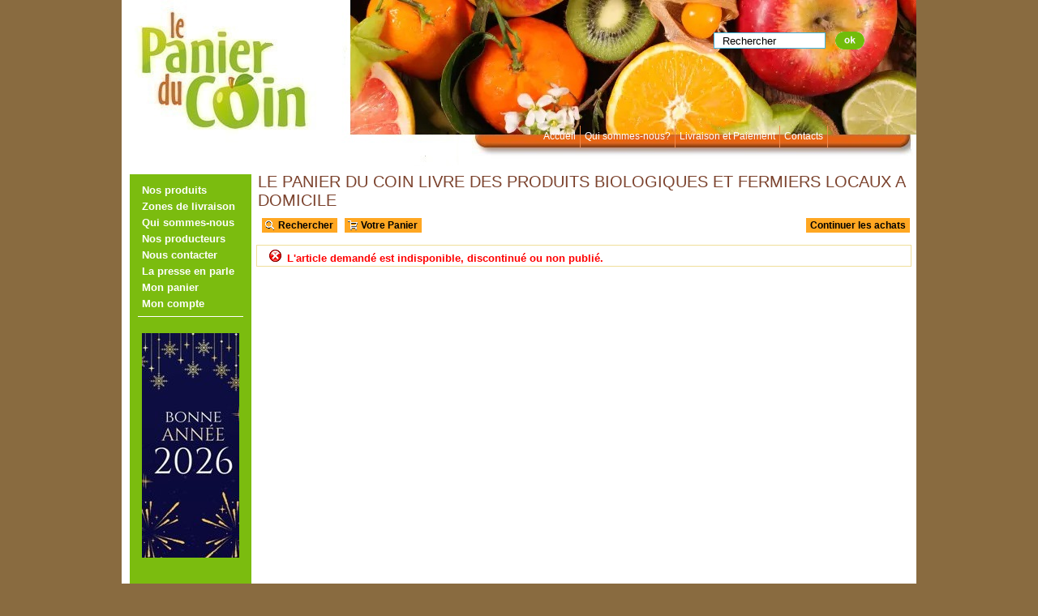

--- FILE ---
content_type: text/html
request_url: https://www.lepanierducoin.fr/PBSCProduct.asp?ProductName=YAOURT+A+LA+VANILLE%3CBR%3E+4++pots+de+125+g&PGFLngID=0&ItmID=38430711
body_size: 7443
content:
<!DOCTYPE HTML PUBLIC "-//W3C//DTD HTML 4.0 Transitional//EN">
<html>
<head>
<meta name="generator" content="Oxatis (www.oxatis.com)" />
<meta http-equiv="Content-Type" content="text/html; charset=ISO-8859-1" />
<meta http-equiv="Content-Language" content="fr" />
<title>LE PANIER DU COIN LIVRE DES PRODUITS BIOLOGIQUES ET FERMIERS LOCAUX A DOMICILE</title>
<meta name="description" content="Le panier du coin livre  &#224; domicile dans la r&#233;gion de Redon, Muzillac, Vannes, Saint-Nazaire des produits biologiques, fruits et l&#233;gumes, viandes, produits laitiers en direct du producteur." />
<meta name="keywords" content="Le panier du coin, livraison de produits biologiques sur la r&#233;gion de Redon, Muzillac, Saint-Nazaire et Vannes" />
<meta name="robots" content="index, follow, all" />
<meta http-equiv="Pragma" content="no-cache" />
<meta http-equiv="Expires" content="-1" />

<meta property="og:image" content="http://www.lepanierducoin.fr/Files/30234/" />
<script>
if ('serviceWorker' in navigator) {
navigator.serviceWorker
.register('/sw.js', {
scope: '/'
})
.then(function(reg) {
if (reg.installing) {
console.warn('[SW] installing');
} else if (reg.waiting) {
console. warn ('[SW] installed');
} else if (reg.active) {
console. warn ('[SW] active');
}
})
.catch(function(error) {
console.error('[SW] Registration failed', error);
});
}
</script>

<link rel="canonical" href="https://www.lepanierducoin.fr/PBSCProduct.asp?ItmID=0" /><link rel="StyleSheet" type="Text/css" href="Css/shared.css?v=51">
<link rel="StyleSheet" type="Text/css" href="DesignCss/bootstrap-grid.css?v=6.8">
<link id="-main-css-" rel="StyleSheet" type="Text/css" href="DesignCss/37000/935/style.css?v=2016.1.25-19.4.10">
<style type="text/css">IMG.BlackBox { border-color: #000000; }</style>
<script type="text/javascript" data-type="frontend-config">
window.oxInfos = {
	oxADContext : 0,
	oxCurrency : {mainFormat:"# EUR",decSep:",",thousandsSep:".",taxMode:0,code:978},
	oxLang : 0,
	oxUser : null,
	oxAccid: 30234,
	oxCart: {
		total: 0,
		qty: 0,
		subTotalNet: 0,
		shippingOffered: 1
	},
	oxPriceConf: {
		priceIdx: null,
		vatMode: null,
		ecopartMode: null,
		ecopartAmount: 0,
		taxEngine: 0
	},
	oxProps: {
		allowCreation: true,
		decimalQty: false,
		decimalPlaces: 5
	}
};
</script>
<script type="text/javascript" data-type="frontend-frontAPI">
window.oxInfos = window.oxInfos || {};
window.oxInfos.corePublicPath = '/frontend/frontAPI/';
</script>
<script type="text/javascript" src="/frontend/frontAPI/frontAPI-es6.js?hash=3ded44ea47e09e1d31d3"></script><meta name="google-site-verification" content="jCTerexRFv7YFEX3VmXhNbrHxvlgncGc1PSKwvdPOIA" />
<script type="text/javascript">
	window.oxInfos=window.oxInfos||{};
	window.oxInfos.serverDatetime = '1/10/2026 6:21:40 AM';
	window.oxInfos.domain = 'https://www.lepanierducoin.fr';
	window.oxInfos.oxProps=window.oxInfos.oxProps||{};
	window.oxInfos.oxProps.loginByCode=0;
	window.oxInfos.dynImages={
    "cdninfo": [
        "1"
    ],
    "cdn": 1,
    "cdntemplate": "https:\/\/cdn#ID#.oxatis.com",
    "placeholder": "\/Files\/0\/dyn-images\/Placeholder.png",
    "Size": {
        "shopcart": {
            "detail": [
                400,
                400
            ],
            "thumb": [
                300,
                300
            ],
            "zoom": [
                1200,
                1200
            ]
        },
        "productcategories": {
            "default": [
                175,
                175
            ]
        },
        "brands": {
            "default": [
                175,
                175
            ]
        },
        "blog": {
            "thumb": [
                175,
                175
            ],
            "detail": [
                400,
                400
            ]
        },
        "hotnews": {
            "thumb": [
                175,
                175
            ],
            "detail": [
                400,
                400
            ]
        },
        "events": {
            "thumb": [
                175,
                175
            ],
            "detail": [
                400,
                400
            ]
        },
        "hotlinks": {
            "thumb": [
                175,
                175
            ],
            "detail": [
                400,
                400
            ]
        },
        "partners": {
            "thumb": [
                175,
                175
            ],
            "detail": [
                400,
                400
            ]
        },
        "store": {
            "thumb": [
                175,
                175
            ],
            "detail": [
                400,
                400
            ]
        },
        "siteheader": {
            "default": [
                200,
                200
            ]
        },
        "photos": {
            "thumb": [
                175,
                175
            ],
            "detail": [
                400,
                400
            ]
        },
        "siteheaderlogo": {
            "default": [
                200,
                200
            ]
        },
        "products": {
            "listing": [
                175,
                175
            ]
        }
    },
    "renderer": {
        "products": {
            "listing": {
                "squaredColor": null
            }
        }
    },
    "root": "dyn-images"
};

window.oxInfos=window.oxInfos||{};
window.oxInfos.oxUserAgent={mac_os:"intel mac os x 10_15_7",macintosh:"intel mac os x 10_15_7",chrome:"131",ecmascript6:true};
window.oxInfos=window.oxInfos||{};window.oxInfos.oxEnv=window.oxInfos.oxEnv||{};
window.oxInfos.oxEnv.current={platform:'frontoffice'};
window.oxInfos.oxEnv.frontoffice='prod';
window.oxInfos.oxEnv.mobile='prod';
window.oxInfos.oxEnv.admin='prod';
window.oxInfos.oxEnv.apps='prod';
window.oxInfos.oxEnv.framework='prod';
window.oxInfos.oxEnv.dev='prod';
window.oxInfos.oxEnv.api='prod';
window.oxInfos.oxEnv.sw='prod';

document.cookie = "TestCookie=1" ;
if (document.cookie == "") window.location = "BrowserError.asp?ErrCode=1" ;
else document.cookie = 'TestCookie=; expires=Thu, 01 Jan 1970 00:00:00 GMT';
function PGFOnLoad() {
	if (typeof(OxPGFOnLoad) != "undefined") OxPGFOnLoad();
	if (typeof(OxBODYOnLoad) != "undefined") OxBODYOnLoad();
}
var OxLangID = 0 ;
</script>
<noscript><center><a href="BrowserError.asp?ErrCode=2&amp;LangID=0" rel="nofollow"><img src="Images/PGFJSErrL0.gif" border="0" alt="Err"></a><br/><br/></center></noscript>
<script>window.arrayGTM = window.arrayGTM || [];window.arrayGTM.push('GTM-TSKJ29T', 'GTM-M9CGH6P');</script>
<script src="/frontend/scripts/core/gtag.min.js" defer="true"></script>
</head>
<body onload="PGFOnLoad()" class="PB">
<script type="text/javascript" src="HLAPI.js"></script>
<script type="text/javascript">
function SubmitAction( nActionID, strFormAction, nValidate, nSkipSubmit, nSkipReturn ) {
	var bResult = true ;
	if (nActionID != null) document.MForm.ActionID.value = nActionID ;
	if ((strFormAction != null) && (strFormAction != "")) document.MForm.action= strFormAction ;
	if ( nValidate ) bResult = ValidateMForm();
	if ( nSkipSubmit == null ) nSkipSubmit = 0 ;
	if ( bResult && (nSkipSubmit == 0) ) document.MForm.submit();
	if ( nSkipReturn == 1 )
		return ;
	else
		return( bResult );
}
</script> 

<script language="javascript" src="WindowAPI.js"></script>
<form style="margin-bottom:0" name="PdtForm" method="GET" action="">
<input type="hidden" name="ItmID" value="0">
<input type="hidden" name="XMLOpt1" value="-1">
<input type="hidden" name="XMLOpt2" value="-1">
<input type="hidden" name="RelatedPdtIDs" value="">
<input type="hidden" name="PackagingID" value="">
</form>
<script language="javascript">
	function GetCtrlValue(objCtrl, varDefaultValue) {
		var nResult = varDefaultValue;
		switch (objCtrl.nodeName) {
			case 'SELECT':
				nResult = objCtrl.selectedIndex;
				break;
			case undefined:
				var nItemCount = objCtrl.length;
				if (nItemCount != null)
					for (var nIdx = 0; nIdx < nItemCount; nIdx++)
						if (objCtrl[nIdx].checked) {
							nResult = nIdx;
							break;
						}
				break;
		}
		return nResult;
	}

	function GetRelatedProducts() {
		var strResult = "", strSep = "";
		var objForm = document.MForm;
		for (var i = 0; i < objForm.elements.length; i++) {
			var e = objForm.elements[i];
			if (e.type == 'checkbox')
				if (e.checked)
					if (e.name == "OxRelatedPdt") {
						strResult = strResult + strSep + e.value;
						strSep = ","
					}
		}
		return strResult;
	}

	function PostFormData(bCustomHandlerOk, nProductID, strFormAction, strCanonicalUrl) {
		var bResult = false, objCtrl, nXMLOpt1 = -1, nXMLOpt2 = -1, strRelatedPdtIDs, strURLParams, nPackagingID;

		objCtrl = document.MForm["XMLOpt1"];
		if (objCtrl) nXMLOpt1 = GetCtrlValue(objCtrl, 0);
		objCtrl = document.MForm["XMLOpt2"];
		if (objCtrl) nXMLOpt2 = GetCtrlValue(objCtrl, 0);
		strRelatedPdtIDs = GetRelatedProducts();
		objCtrl = document.MForm["PackagingID"];
		if (objCtrl) nPackagingID = parseInt(objCtrl.value, 10);

		if (bCustomHandlerOk) {
			if (window.OxAddToCart) {
				strURLParams = "ItmID=" + nProductID + (nXMLOpt1 >= 0 ? "&XMLOpt1=" + nXMLOpt1 : "") + (nXMLOpt2 >= 0 ? "&XMLOpt2=" + nXMLOpt2 : "");
				strURLParams += (strRelatedPdtIDs.length > 0 ? "&RelatedPdtIDs=" + strRelatedPdtIDs : "");
				strURLParams += (nPackagingID != undefined ? "&PackagingID=" + nPackagingID : "");
				bResult = OxAddToCart(nProductID, strURLParams);
			}
		}
		if (!bResult) {
			//alert( nXMLOpt1 + ' ' + nXMLOpt2 );
			if (strCanonicalUrl) {
				document.PdtForm.action = strCanonicalUrl;
				document.PdtForm.removeChild(document.PdtForm["ItmID"]);
			} else {
				document.PdtForm.action = strFormAction;
				document.PdtForm["ItmID"].value = nProductID;
			}
			document.PdtForm["XMLOpt1"].value = nXMLOpt1;
			document.PdtForm["XMLOpt2"].value = nXMLOpt2;
			document.PdtForm["RelatedPdtIDs"].value = strRelatedPdtIDs;
			if (nPackagingID != undefined) document.PdtForm["PackagingID"].value = nPackagingID;
			document.PdtForm.submit();
		}
	}
	function ViewOption(nPdtOptID, url) {
		PostFormData(false, nPdtOptID, "PBSCProduct.asp", url);
	}
	function AddToCart(nPdtOptID) {
		PostFormData(true, nPdtOptID, "PBShoppingCart.asp");
	}
	function OnChooseOption(url, idx, optionValueID, name) {
		document.MForm["PDTOPTVALUEID" + idx].value = optionValueID;
		document.MForm["PDTOPTVALUENAME" + idx].value = name;
		OnChangeOption(url);
	}
	function OnChangeOption(url, cbIdx) {
		var nOptIdx, objSelect, strValues = "", strSep = "", nCurIdx;
		for (nOptIdx = 0; nOptIdx < 3; nOptIdx++) {
			objSelect = document.MForm["PDTOPTVALUEID" + nOptIdx];
			if (objSelect && objSelect.type == 'hidden') {
				strValues = strValues + strSep + document.MForm["PDTOPTVALUENAME" + nOptIdx].value;
				strSep = "]|["
			}
			else if (objSelect) {
				nCurIdx = objSelect.selectedIndex;
				if (nCurIdx >= 0) {
					strValue = objSelect.options[nCurIdx].text;
					if (cbIdx == nOptIdx) {
						var optionUrl = objSelect.options[nCurIdx].getAttribute('url');
						if (optionUrl && optionUrl.length > 0) url = optionUrl;
					}
					strValues = strValues + strSep + strValue;
					strSep = "]|["
				}
			}
		}
		document.MForm["HVOptSelected"].value = strValues;
		if (url)
			document.MForm.action = url;
		SubmitAction( 1);
	}
</script>

<div id="maincontainer" class="sccatalog itemdetail">

	<div id="headercontainer">
		<div id="headerarea">
<div id="menusearch1"> <form style="margin-bottom: 0pt;" action="PBSearch.asp" method="post"><input name="ActionID" value="1" type="hidden"><input name="CCode" value="2" type="hidden"><input name="ShowSMImg" value="1" type="hidden"><input class="searchcase" name="SearchText"   value="Rechercher" onclick="this.value='';" onfocus="javascript:if (this.value=='Rechercherthis.value=''}" onblur="if(this.value=='') this.value='Rechercher';" size="10" type="text"><input class="boutonsearch" name="SearchBtn" title="rechercher" value="&nbsp;&nbsp;" type="submit"> </form>
<div id="headermenu"><ul id="hmenu"><li class="begin">&nbsp;</li><li class="mitext"><a class="menu" href="PBSCCatalog.asp?CatID=1099928">Accueil</a></li><li class="mitext menusep"><a class="menu" href="PBCPPlayer.asp?ID=450798">Qui sommes-nous?</a></li><li class="mitext menusep"><a class="menu" href="PBCPPlayer.asp?ID=1159756">Livraison et Paiement</a></li><li class="mitext menusep" id="pmenu612241" onmouseover="OxMenu('menu612241',true)" onmouseout="OxMenu('menu612241',false)"><a class="menu" id="amenu612241" href="PBCPPlayer.asp?ID=541348">Contacts</a><div><ul class="submenu" id="menu612241" onmouseover="OxSubMenu(this,true)" onmouseout="OxSubMenu(this,false)"><li class="begin">&nbsp;</li><li class="mitext"><span>- par téléphone au 06 15 27 09 28</span></li><li class="mitext menusep"><a class="menu" href="javascript:HLExecute('accid[=]30234[&]hlid[=]8[&]emto[=]lepanierducoin@gmail.com')">- nous envoyer un mail</a></li><li class="end">&nbsp;</li></ul></div></li><li class="end">&nbsp;</li></ul></div>
<script type="text/javascript">
function OxMenu(menu,display){
	var objElem=(document.getElementById)?document.getElementById(menu):document[menu];
	objElem.style.visibility=display?'visible':'hidden';
}
function OxHandleSubMenu(id,over){
	var newClass='subactive', objElem=(document.getElementById)?document.getElementById(id):document[id];
	if (!objElem) return;
	var cls = objElem.className, idx = (' '+cls+' ').indexOf(' ' + newClass + ' ');
	if (over){ if(idx<0) objElem.className=cls+(cls?' ':'')+newClass;
	}else if(idx>=0) objElem.className=objElem.className.replace(new RegExp('(\\s|^)'+newClass+'(\\s|$)'),' ');
}
function OxSubMenu(elem,over){
	OxHandleSubMenu('a'+elem.id,over);
}
</script>

		</div>
	</div>
	<div id="bodycontainer">
		<div id="bodyarea">
		<div id="bodycolumn1"><div id="verticalmenu"><ul id="vmenu"><li class="begin">&nbsp;</li><li class="mitext" id="pmenu2267116" onmouseover="OxMenu('menu2267116',true)" onmouseout="OxMenu('menu2267116',false)"><a class="menu" id="amenu2267116" href="javascript:;">Nos produits</a><div><ul class="submenu" id="menu2267116" onmouseover="OxSubMenu(this,true)" onmouseout="OxSubMenu(this,false)"><li class="begin">&nbsp;</li><li class="mitext"><a class="menu" href="/fruits_et_legumes_pays_redon.htm">Fruits et légumes</a></li><li class="mitext menusep"><a class="menu" href="/livraison_viande_pays_redon.htm">Viandes</a></li><li class="mitext menusep"><a class="menu" href="/livraison_produits_laitiers_pays_redon.htm">Produits laitiers</a></li><li class="mitext menusep"><a class="menu" href="PBSCCatalog.asp?CatID=744297">Paniers de fruits au bureau</a></li><li class="mitext menusep"><a class="menu" href="/livraison_epicerie_pays_redon.htm">Épicerie </a></li><li class="mitext menusep"><a class="menu" href="/livraison_boissons_pays_redon.htm">Boissons</a></li><li class="mitext menusep"><a class="menu" href="PBSCCatalog.asp?CatID=3107885">Nos nouveautés</a></li><li class="mitext menusep"><a class="menu" href="PBSCCatalog.asp?CatID=1526890">Nos paniers</a></li><li class="end">&nbsp;</li></ul></div></li><li class="mitext menusep"><a class="menu" href="PBCPPlayer.asp?ID=1159756">Zones de livraison</a></li><li class="mitext menusep"><a class="menu" href="PBCPPlayer.asp?ID=450798">Qui sommes-nous</a></li><li class="mitext menusep"><a class="menu" href="PBPartners.asp?PBMInit=1">Nos producteurs</a></li><li class="mitext menusep"><a class="menu" href="PBCPPlayer.asp?ID=541348">Nous contacter</a></li><li class="mitext menusep"><a class="menu" href="PBCPPlayer.asp?ID=513507">La presse en parle</a></li><li class="mitext menusep"><a class="menu" href="PBShoppingCart.asp?PBMInit=1">Mon panier</a></li><li class="mitext menusep"><a class="menu" href="PBUserAccount.asp?PBMInit=1">Mon compte</a></li><li class="misep"></li><li class="mispacer"></li><li class="miimg"><img src="Files/30234/Img/23/image-bonne-annee-2026.jpg"/></li><li class="mispacer"></li><li class="mispacer"></li><li class="mispacer"></li><li class="mispacer"></li><li class="end">&nbsp;</li></ul></div></div>
		<div id="bodycolumn3"></div><!-- bodycolumn3 -->
		<div id="bodycolumn2">
			<div id="bodydata"><!--DATA-->

<form name="MForm" method="POST" action="PBSCProduct.asp">
<input type="hidden" name="ActionID" value="0">
<input type="hidden" name="HVProductID" value="38430711">
<input type="hidden" name="HVParentID" value="0">
<input type="hidden" name="HVOptSelected" value="">
<div class="view"><table class="viewtbl"><tbody class="viewtbl__inner"><tr class="viewTitle"><td colspan="1">
<div class="sectiontb">
<div class="sectiontbarea">

<table border="0" width="100%" cellspacing="0" cellpadding="2">
<tr><td colspan="2"><div class="PBCompTitle"><span class="PBPTitle">LE PANIER DU COIN LIVRE DES PRODUITS BIOLOGIQUES ET FERMIERS LOCAUX A DOMICILE</span></div></td></tr>
<tr><td align="left">
<a class="btnmain" id="btnsearch" href="PBSearch.asp?CCode=2" rel="nofollow"><span>Rechercher</span></a>&nbsp;<a class="btnmain" id="btnviewcart" href="PBShoppingCart.asp"><span>Votre Panier</span></a>
	&nbsp;</td>
	<td align="right" valign="top"><a class="btnmain" id="btnretitems" href=""><span>Continuer les achats</span></a></td>
</tr></table>

</div></div>
</td></tr><tr class="viewDetail" data-pdt-parent-id="" data-pdt-id="0" data-pdt-type="" data-pdt-sku=""><td><div class="sectiondata"><div class="sectiondataarea">
<TABLE border="0" width="100%" cellspacing="0" Cellpadding="2">
<TR><TD align="left" valign="top"><img id="iconerror" src="T.gif"><FONT class="PBErrMsg">&nbsp;L'article demandé est indisponible, discontinué ou non publié.</FONT></TD></TR>
</TABLE>
</div></div></td></tr></tbody></table></div>
</form>

<script type="application/ld+json" id="productData">{"@context":"http:\/\/schema.org\/","@type":"Product","name":null,"sku":null,"url":"https:\/\/www.lepanierducoin.fr\/PBSCProduct.asp?ItmID=0","description":null,"offers":{"@type":"Offer","priceCurrency":"EUR","price":"","availability":"http:\/\/schema.org\/OutOfStock","seller":{"@type":"Thing","name":"https:\/\/www.lepanierducoin.fr"}}}</script>


			</div> <!--bodydata -->
		</div><!-- bodycolumn2 -->
		<div class="clearbodycontainer">&nbsp;</div>
	</div><!-- bodyarea -->
	</div><!-- bodycontainer -->
	<div id="footercontainer">
		<div id="footerarea"><div id="footermenu"><ul id="fmenu"><li class="begin">&nbsp;</li><li class="mitext"><a class="menu" href="javascript:HLExecute('accid[=]30234[&]hlid[=]512')">Qui sommes nous ?</a></li><li class="mitext menusep"><a class="menu" href="javascript:HLExecute('accid[=]30234[&]hlid[=]8[&]emto[=]lepanierducoin@gmail.com')">Contacts</a></li><li class="mitext menusep"><a class="menu" href="PBCPPlayer.asp?ID=450799">Conditions Générales de Vente</a></li><li class="mitext menusep"><a class="menu" href="PBCPPlayer.asp?ID=1353709">Mentions légales</a></li><li class="end">&nbsp;</li></ul></div><div id="copyright"><span>&copy 2010 - Lepanierducoin.fr - Création E-maglobe 35600 Redon</span></div><div id="poweredby"><a href="https://www.oxatis.com/?utm_source=reputation&utm_medium=bottom-link&utm_campaign=www.lepanierducoin.fr" rel="nofollow" target="_blank"><span>Oxatis - création sites E-Commerce</span></a></div></div>
	</div>
</div><!-- maincontainer -->

<script type="text/javascript" id="oxStatRecorder" defer>
(function () {
	var oxStatRecorder = document.getElementById('oxStatRecorder');
	if (oxStatRecorder) {
		var img = document.createElement('img');
		img.border = 0;
		img.width = 1;
		img.height = 1;
		img.src = 'StatRecorder.asp?AccountID=30234&ADMode=&SessionID=229010035&CCode=2&ViewCode=&WPID=0&CatID=0&ItemID=38430711&PBLangID=0&StatVal1=22900&StatVal2=1';
		oxStatRecorder.parentNode.insertBefore(img, oxStatRecorder.nextSibling);
	}
})()
</script>
<noscript><img src="StatRecorder.asp?AccountID=30234&amp;ADMode=&amp;SessionID=229010035&amp;CCode=2&amp;ViewCode=&amp;WPID=0&amp;CatID=0&amp;ItemID=38430711&amp;PBLangID=0&amp;StatVal1=22900&amp;StatVal2=2" border="0" width="1" height="1" /></noscript>

<script type="text/javascript">
var OxCompName = "SCCatalog" ; 
var OxPageName = "LE PANIER DU COIN LIVRE DES PRODUITS BIOLOGIQUES ET FERMIERS LOCAUX A DOMICILE" ;
var OxCatName = ""; 
var OxCatID1 = null;
var OxCatID2 = null;
var OxCatID3 = null;
var OxCategories = [];
</script>
<script type="text/javascript" src="Javascript/OxRealTimeSearch.js?_v=1.3"></script></body></html>

--- FILE ---
content_type: text/css
request_url: https://www.lepanierducoin.fr/DesignCss/37000/935/style.css?v=2016.1.25-19.4.10
body_size: 6387
content:
body.PB {
text-align:center;
font-family:Arial,Geneva,sans-serif;
background-color:#896B40;
margin:0 0 0 0;
background-image:url();
background-position:50% top;
background-repeat:repeat;
background-attachment:scroll;
}

/*Liens*/

a:link {
color:#0061FF;
}

a:hover {
color:#004ECC;

}

#menusearch1 {

top:0px;
left:0px;
height:20px;
z-index:100px;
margin:0px;
padding:0px;
 
}
.searchcase {
position:absolute;
width:138px;
margin:40px 0 0 730px;
padding:0 0 0 10px;
height:20px;
background:#FFFFFF;
border:1px solid #3EB9E1;
font-family:Arial, Verdana, Helvetica, sans-serif;
font-size:10pt;
font-weight:0;
color:#000;
z-index:100px;
}
 
.boutonsearch {
	position:absolute;
background:url(/Files/30234/Img/18/btn-ok.gif) no-repeat;
top:-3px;
	border:0;
	margin:42 0 0 880;
	padding:0;
	width:36px;
	height:26px;
	cursor:pointer;

}

#menuhaut1 {
	position:relative;
	margin:0;
	padding:0;
left:860px;
top:18px;
width: 100px;
z-index100;

}

#menuhaut2 {
	position:relative;
	margin:0;
	padding:0;
left:860px;
top:27px;
width: 100px;
z-index100;

}

#menuhaut3 {
	position:relative;
	margin:0;
	padding:0;
left:860px;
top:36px;
width: 100px;
z-index100;

}

/***************************************/

/*Main*/	

#maincontainer {
	text-align:left;
	margin-top:0;
	margin-bottom:0;
	margin-left:auto;
	margin-right:auto;
	width:980px;
	height: auto;
	background-color: #FFF;
}

#topbanner {
	display:block;
	width:100%;
	text-align:center;
}


/***************************************/

/* HEADER */

#headercontainer {
background-color:#FFFFFF;
background-image:url("/Files/30234/Img/08/tetiere_r1_c1.jpg");
background-repeat: no-repeat;
height:210px;
position:relative;
z-index:100;
}

#headerarea {
	position:relative;
}


#headerlogo {
	position:absolute;
	top:10px;
	left:10px;
}

#headercolumn1 {
height:160px;
width:200px;
position:absolute;
top:10px;
left:10px;
text-align:center;
z-index:15;
}

#headercolumn2 {
height:160px;
position:absolute;
left:0px;
top:0px;
text-align:center;
width:980px;
;
}

#headerlogo img {
	border: none;
}

#headerbanner {
	display:block;
	width:100%;
	text-align:center;
}

#headerdata {
height:220px;
width:980px;
position:absolute;
left:0px;
top:0px;

}

#headerdata img {
	border: none;
	position:absolute;
	top:30px;
	left:200px;
}

#headertext {
	color: #000;
	font-size: 14pt;
	display: block;
	position:absolute;
	top:180px;
	left:0px;
	width:400px;
	text-align:left;
	font-weight:normal;
	font-family:inherit;
}

/***************************************/

/* HORIZONTAL MENU */

#headermenu {
display:block;
background-color:#;
height:27px;
margin-left:140px;
overflow:visible;
position:absolute;
top:155px;
width:810px;
z-index:20;
}

ul#hmenu {
float:left;
list-style-position:outside;
list-style-type:none;
margin:0 0 0 375px;
padding:0px;
}

#hmenu li.menusep {
height:auto;
width:auto;
}

#hmenu li {
position:relative;
float:left;
border-left-width:0px;
border-left-color:#F08B4D;
border-left-style:solid;
border-right-width:1px;
border-right-color:#F08B4D;
border-right-style:solid;
line-height:27px;
}


#hmenu a.menu, #hmenu span {
	white-space: nowrap;
	display: block;
	text-decoration:none;
	padding-left: 5px;
	padding-right: 5px;
}


#hmenu li.begin {
border:medium none;
display:block;
width:0px;
}

#hmenu li.end {
	display: none;
}

#hmenu li.mitext a.menu, #hmenu li.mitext span {
font-size:9pt;
color:#FFFFFF;
}
#hmenu li.mititle a.menu, #hmenu li.mititle span  {
font-size:9pt;
font-weight:bold;
color:#000000;
text-transform:none;
background-color:#F8FAF5;
}

#hmenu li.miimg {
	border:none;
}

#hmenu li.miimg img {
	border:none;
}

#hmenu li.miimg img a{
	border:none;
}

#hmenu li a:hover{
	background-color:#598a0b;
	color:#FFF;
}
#hmenu a.menu:hover, #hmenu a.subactive{
background-color:#C7C7C7;
color:#000000;
}

ul#hmenu li.menuright ul.submenu{
	left:auto;
	right:0px;
	*right:-5px; 
}

ul#hmenu li ul.submenu{
list-style-position:outside;
list-style-type:none;
border-color:#;
border-style:solid;
border-width:0px;
background-color:#7B422D;
position:absolute;
visibility:hidden;
width:200px;
top:27px;
margin:0;
padding:0;
left:-1px;
color:#FFFFFF;
}

#hmenu li.mispacer {
	width:20px;
}

ul#hmenu li ul.submenu li {
border: none;
clear:right;
float:none;
text-align:left;
*line-height:20px;
}

ul#hmenu li ul.submenu a, ul#hmenu li ul.submenu span,ul#hmenu li ul.submenu li.mispacer, ul#hmenu li ul.submenu li.misep {
	border:none;
}

ul#hmenu li ul.submenu li.begin{
	display:none;
}

ul#hmenu li ul.submenu li.end{
	display:none;
}

ul#hmenu li ul.submenu li.mispacer{
	height:20px;
}
ul#hmenu li ul.submenu li.misep{
	height:5px;
	width: auto;
	border-bottom: 1px solid #fff;
	font-size:0px;
	*line-height:100%;
}

#hmenu li ul.submenu li.miimg img{
	border:none;
}
	
#hmenu .submenu li.mititle span, #hmenu .submenu li.mititle a {
color:#000000;
font-size:8pt;
font-weight:bold;
text-align:left;
background-color:#C7C7C7;
}

#hmenu li ul.submenu li.mitext span, #hmenu li ul.submenu li.mitext a {
color:#FFFFFF;
font-size:8pt;
font-weight:normal;
text-align:left;
}

ul#hmenu li ul.submenu li a, ul#hmenu li ul.submenu li span{
	height:auto;
	line-height:20px;

	white-space:normal;
	display:block;
	color: #FFF;
}

ul#hmenu li ul.submenu li a:hover {
background-color:#CCCCCC;
color:#000000;
}


/**********************************************/

/* CONTENT STYLES */

#bodycontainer {
	position:relative;
	z-index:10;
}

#bodyarea {
background-color: #FFFFFF;
margin-top: 185px;
_margin-top: 124px;
	position:relative;
	min-height:450px;
}

#bodycolumn1 {
float:left;
position:relative;
width:150px;
height: 1092px;
background-color:#7BBC0F;
margin-top:10px;
margin-left:10px;
margin-bottom:10px;
}

#bodycolumn2 {
	margin:0;
	margin-left:160px;
}

#bodycolumn3 {
	position:absolute;
	top:0px;
	right:-20px;
	background-color:silver;
}

#verticalbanner {
	position:absolute;
	left:0;
	top:0;
}

#bodytopbanner {
	display:block;
	width:100%;
	text-align:center;
}

#bodydata {
}

*html #bodyarea {
	height:450px;
}

#bodydata form {
	text-align: left;
	_margin-left: 5px;
}

.clearbodycontainer {
	clear:both;
	font-size:1px;
	line-height:0px;
}

/***************************************/

/* VERTICAL MENU */

#verticalmenu {
	display:block;
	overflow:visible;
}

ul#vmenu {
	list-style-position: outside;
	list-style-type: none;
	margin:10px;
	padding:0px;
}

#vmenu li {
	position:relative;
	zoom:1;
}

#vmenu li a, #vmenu li span{
	line-height:20px;
	padding-left: 5px;
	padding-right: 5px;
}

#vmenu li.begin {
	display:none;
}

#vmenu li.end {
	display:none;
}

#vmenu li.misep {
	height:5px;
	width: auto;
	border-bottom-width:1px;
	border-bottom-style:solid;
	border-bottom-color:#fff;
	font-size:0px;

	*line-height:100%;
	margin-bottom: 0px;
}

#vmenu li.mititle span, #vmenu li.mititle a.menu {
font-size:9pt;
font-weight:bold;
display:block;
color:#000000;
text-decoration:none;
background-color:#7BBC0F;
line-height:20px;
text-transform:none;
text-align:left;
}

#vmenu li.mititle a.menu:hover, #vmenu li.mititle a.subactive {
background-color:#7BBC0F;
color:#FFFFFF;
}


#vmenu li.mitext {
	font-size:10pt;
	font-weight:bold;
}

#vmenu li.menusep {
border:none;
width:auto;
background-color:#7BBC0F;
}

#vmenu li.mispacer {
	height:20px;
}

#vmenu li.mitext a.menu, #vmenu li.mitext span {
text-decoration:none;
display:block;
color:#FFFFFF;
}

#vmenu li.miimg {
	border:none;
	text-align:center;
}

#vmenu li.miimg img {
	text-align: center;
	border:none;
	width:auto;
}

#vmenu li.miimg a.menu {
	display:block;
	text-indent:0;
	width:auto;
	padding:0;
}

#vmenu li.mitext a.menu:hover, #vmenu li.mitext a.subactive {
background-color:#598A0B;
color:#FFFFFF;
}

#vmenu a.menu, #vmenu span {
	display:block;
}

#vmenu li.miimg a.menu img {
	border: none;
}

#vmenu li.miimg a.menu:hover img {
	border:none;
}

ul#vmenu li div{
	padding:0px;
	margin:0px;
	border: none;
}

ul#vmenu li ul.submenu{
list-style-position:outside;
list-style-type:none;
padding: 0;
margin:0;
background-color:#598A0B;
position:absolute;
top:0px;
visibility:hidden;
left:130px;
border:1px solid #598A0B;
width:150px;
text-align:left;
}


ul#vmenu li.menuup ul.submenu{
	bottom:-1px;
	top:auto;
}

ul#vmenu li ul.submenu li {
}

#vmenu li ul.submenu li.miimg {
	text-align: center;
	border:none;
	width:auto;
}

ul#vmenu li ul.submenu li a.menu, ul#vmenu li ul.submenu li span, ul#vmenu li ul.submenu li.misep {
	width:auto;
	background-color:transparent;
}

ul#vmenu li ul.submenu li a.menu:hover {
	background-color: #FFF;
	color: #598a0b;
}
ul#vmenu li ul.submenu li.misep {
	border-bottom: 1px solid #fff;
	width: auto;
	margin-bottom: 5px;
}

#vmenu li ul.submenu li.mititle span, #vmenu li ul.submenu li.mititle a.menu {
font-size:8pt;
color:#FFFFFF;
font-weight:bold;
text-decoration:none;
background-color:none;
}

#vmenu li ul.submenu li.mititle a.menu:hover {
background-color:#7BBC0F;
color:#FFFFFF;
}

ul#vmenu li ul.submenu li.mitext a.menu, ul#vmenu li ul.submenu li.mitext span {
color:#FFFFFF;
font-size:8pt;
font-weight:normal;
text-decoration:none;
}

ul#vmenu li ul.submenu li.mitext a.menu:hover {
background-color:#7BBC0F;
color:#FFFFFF;
}

ul#vmenu li ul.submenu li.menusep {
border:none;
background-color:#7BBC0F;
}

/***************************************/

/* FOOTER STYLE */

#footercontainer {
clear:both;
border:none;
width:980px;
height:auto;
font-size:8pt;
text-align:center;
background-color:#FAFCFF;
color:#000000;
}
	
#footerarea {
	margin-top: 0px;
	margin-right: auto;
	margin-bottom: 20px;
	margin-left: auto;
	padding-top: 10px;
	padding-right: 0px;
	padding-bottom: 0px;
	padding-left: 0px;
}
	
#footermenu {
overflow:visible;
border-bottom-color:#000000;
}

ul#fmenu {
	list-style-type:none;
	padding:0;
	text-align:center;
}
	
#fmenu li {
display:inline-block;
line-height:20px;
margin-right:5px;
margin-left:5px;
border-left-color:#000000;
border-left-style:solid;
border-left-width:0px;
_display:inline;
padding-left:5px;
padding-right:5px;
text-align:left;
width:auto;
_margin-left:5px;
}

#fmenu li.mititle {
	font-weight: bold;
}

#fmenu li.text {
	font-weight: normal;
}

#fmenu a.menu {
text-decoration:none;
font-size:8pt;
color:#000000;
}

#fmenu a.menu img {
	border:none;
}

#fmenu a.menu:hover {
	text-decoration:underline;
}

#fmenu li.begin {
	display: none;
}

#fmenu li.end {
	display: none;
}

#fmenu li.sep {
	background-color:#fff;
}

#fmenu li.misep {
	display:block;
	height:0px;
	width:0px;
	margin:0;
	font-size:0px;
	line-height:0px;
	}
	

#copyright {
background-color:#7BBC0F;
padding:5px 0;
font-size:8pt;
}

#poweredby {
background-color:#7BBC0F;
padding:5px 0;
font-size:8pt;
}

#copyright span {
color:#000000;
}

#poweredby a, #poweredby a:link, #poweredby a:visited {
color:#000000;
text-decoration:none;
}

#poweredby a:hover {
	text-decoration:underline;
}
	
	
/***************************************/

/*LANGUAGE ICONS */

#langflags {
	text-align:center;
	background-image: url(none);
	margin-top: 10px;
	height: 30px;
	background-position: left top;
	background-repeat: repeat-x;
}


#langflags ul, #langflags li, #langflags a, #langflags span {
	margin: 0;
	padding: 0;
}

#langflags ul {
	list-style-type:none;
	list-style-position:outside;
	text-align:center;
	padding-top: 5px;
}

#langflags ul li {
	display: inline;
	text-align: center;
}

#langflags ul li a span {
	background-repeat:no-repeat;
	display: inline;
	white-space: nowrap;
	text-align: center;
	cursor:pointer;
	margin-top: 0px;
	margin-right: 3px;
	margin-bottom: 0px;
	margin-left: 3px;
	padding-top: 0px;
	padding-right: 10px;
	padding-bottom: 0px;
	padding-left: 10px;
	font-size: 12px;
	background-position: center center;
	height: 15px;
	width: 22px;
	line-height: 1.2em;
}

#langflags span {
	border:1px solid #ccc;
}

#langflags a:hover span {
	border:1px solid #fff;
}

#flag0 {
	background: url(/DesignCss/SharedImages/FlagL0.gif) no-repeat;
}

#flag1 {
	background: url(/DesignCss/SharedImages/FlagL1.gif) no-repeat;
}

#flag2 {
	background: url(/DesignCss/SharedImages/FlagL2.gif) no-repeat;
}

#flag3 {
	background: url(/DesignCss/SharedImages/FlagL3.gif) no-repeat;
}

#flag4 {
	background: url(/DesignCss/SharedImages/FlagL4.gif) no-repeat;
}

#flag5 {
	background: url(/DesignCss/SharedImages/FlagL5.gif) no-repeat;
}


/***************************************/

#bannervertical {
	position:absolute;
	left:0;
	top:0;
	width:0px;
	margin-left:20px;
}

/***************************************/

.navbar {
	margin-top:10px;
}

.navbar span, .navbar select {
font-size:9pt;
font-style:normal;
font-weight:bold;
padding:0px;
}

.navbar ul {
	list-style-position: outside;
	list-style-type: none;
	margin: 0px;
	padding: 0px;
}

.navbar li {
	padding:0;
	margin: 0;
	border:0;
	display: inline;
	line-height: normal;
}

.navbar a, .navbar a:visited, .navbar .off {
color:#0061FF;
text-decoration:none;
}

.navbar a:hover {
color:#004ECC;
font-weight:bolder;
text-decoration:underline;
}

.navbar span {
	white-space:nowrap;
	margin-top: 0px;
	margin-right: 1px;
	margin-bottom: 0px;
	margin-left: 1px;
}

.navbar select {
background-color:#FFFFFF;
color:#0061FF;
}

a span.navfirst, a span.navprev, a span.navnext, a span.navlast {
	margin: 0 5;
}

/***************************************/

.view {
	width:100%;
	margin: 0px;
	padding: 0px;
}

.viewtbl {
	padding:0;
	margin:0;
	width:100%;
	border-collapse: separate;
	border-spacing: 5px;
}

.sectiontb {
	padding:0;
}

.sectiontbarea {
	margin: 0px;
	padding: 0px;
	_width: 100%; /* Fixes a bug in IE (related to the site's structure) */
}

.sectiondata {
	height : 100%;
	margin:0px;
}

.sectiondataarea {
_width:100%;
padding:0 10;
margin: 0px;
background-color:#FFF;
border-width:1px;
border-style:solid;
border-color:#EFDE9A;
height:100%;
}

.imgbordernone, .imgthumbnail, .imgmain, .imgcat {
	border:none;
}


/***************************************/

/*Boutons */

a.btnmain {
line-height:30px;
white-space:nowrap;
margin:2px 0 2 5;
color:#000000;
font-size:9pt;
font-weight:bold;
text-decoration:none;
padding:2px 5px 2px 5px;
background-color:#FFA722;
}

a.btnmain:hover{
text-decoration:none;
background-color:#FF9900;
color:#000000;
}
a#btnsearch, a#btnviewcart {
padding-left:20px;
background-color:#FFA722;
background-repeat:no-repeat;
background-position:4px center;
}
a#btnsearch:hover, a#btnviewcart:hover {
background-color:#FF9900;
}
a#btnsearch {
	background-image: url(/DesignCss/SharedImages/white/Search.gif);
}
a#btnviewcart {
	background-image: url(/DesignCss/SharedImages/white/ShopBag.gif);
}
/* Secondary buttons */
a.btnsub {
font-size:8pt;
font-weight:bold;
color:#0061FF;
text-decoration:none;
padding:4px 0px 4px 23px;
margin:10px 0px;
background-image:url(/DesignCss/27000/780/Puce.gif);
background-repeat:no-repeat;
background-position:left center;
line-height:2.2em;
}
a.btnsub:hover {
	text-decoration:underline;
}
a#btnemailfriend {
	background: url(/DesignCss/SharedImages/EMail-w.gif) no-repeat 0px 2px;
}
a#btnaddtofav {
	background: url(/DesignCss/SharedImages/Favorite-w.gif) no-repeat 0px 2px;
}
a#btnattachment {
	background: url(/DesignCss/SharedImages/Attachment-w.gif) no-repeat 0px 3px;
}

/* icons */
#icontrash, #iconerror, #iconwarning, #iconsalespolicy, #iconattachment, #iconemail, #iconweb, #iconmap {
	width:19px;
	height:19px;
	border:0px;
	vertical-align: text-bottom;
	margin:1px;
}
#icontrash {
	background: url(/DesignCss/SharedImages/TrashCan-w.gif) no-repeat;
}
#iconerror {
	background: url(/DesignCss/SharedImages/Error-w.gif) no-repeat;
}
#iconwarning {
	background: url(/DesignCss/SharedImages/Warning-w.gif) no-repeat;
}
#iconsalespolicy {
	background: url(/DesignCss/SharedImages/SalesPolicy-w.gif) no-repeat;
}
#iconattachment { /* Mail */
	background: url(/DesignCss/SharedImages/Attachment-w.gif) no-repeat;
}
#iconemail {
	background: url(/DesignCss/SharedImages/EMail-w.gif) no-repeat;
}
#iconweb {
	background: url(/DesignCss/SharedImages/Web-w.gif) no-repeat;
}
#iconmap {
	background: url(/DesignCss/SharedImages/Map-w.gif) no-repeat;
}
/*** END BUTTONS & ICONS ***/

.blockshortcut {
display:block;
margin:0;
margin-bottom:10px;
color:#FFFFFF;
border-width:1px;
border-style:solid;
border-color:#598A0B;
background-color:#7BBC0F;
}
.blockcontainer {
	margin: 0px;
	padding: 0px;
	width: 150px;
	_margin: 7px 7px 0px 7px;
}
.blockarea {
margin:5px;}


.blockshortcut, .blockshortcut input {
	font-size:8pt;
	text-align: left;
}
.blockshortcut form,  .blockshortcut p, .blockshortcut span, .blockshortcut input, .blockshortcut select, .blockshortcut textarea, .blockshortcut a {
	margin:0;
	padding:0;
}
.blockshortcut a, .blockshortcut a:link, .blockshortcut a:visited {
color:#FFFFFF;
text-decoration:none;
}
.blockshortcut a:hover {
	text-decoration:underline;
	border:none;
}
.blockshortcut input {
}
#blockuserlogin .LoginTagLine {
	
}
#blockuserlogin .email, #blockuserlogin input.password, #blocksearch .searchtext, #blocknewsletter .email, #blockcoupon input.coupon {
	margin: 2 5 2 0;
	
}
#blockuserlogin .email, #blockuserlogin input.password {
	width: 100px;
	margin-right: 5px;
}
.blockshortcut input.blockbtn {
	margin-top: 5;
	margin-right: 5;
	margin-bottom: 2px;
	margin-left: 0;
}
.blockshortcut input.blockbtn:hover {
	
}
#blockuserlogin .blockbtn {
	margin-right:5px;
}


#blockuserlogin .firstvisit, #blockuserlogin .firstvisit a {
	display:block;
}
#blockuserlogout .hellouser {
	display:block;
}
#blockuserlogout .viewaccountinfo {
	display:block;
}
#blocksearch .searchtext {
	display:block;
	float:left;
	width: 100px;
	margin-right: 5px;
}
#blocksearch .searchimg {
	display:block;
	float:left;
	background-image:url(/DesignCss/SharedImages/Search.gif);
	background-repeat:no-repeat;
	background-position:left;
	margin-top:2px;
	width:20px;
	height:19px;
}
#blocksearch .blockbtn {
	display:block;
	clear:both;
}

#blocknewsletter .newstagline {
}
#blocknewsletter label {
}
#newsok {
	margin-right: 5px;
	
}
#newsko {
	margin-right: 5px;
	
}
#blocknewsletter .email {
	width: 100px;
}
#blocknewsletter .blockbtn {
	margin-top: 5px;
}
#blockrssfeeds a.rss {
background-image:url(/DesignCss/SharedImages/RSSFeeds.gif);
background-position:center center;
background-repeat:no-repeat;
display:block;
height:20px;
margin:0 auto;
width:63px;
}


#blockcoupon span.coupon {
	display:block;
}
#blockcoupon input.coupon {
	width: 100px;
	margin-right: 5px;
}
#blockcoupon .blockbtn {
}


/*** ORIGINAL CSS ***/

BODY.PBPW {
	background-color:#FFFFFF;
	color:#000000;
	margin: 20px;
	height: 100%;
}


/***************************************/

/*Textes*/


.PBPTitle {
color:#7B422D;
font-weight:normal;
font-size:15pt;
font-style:normal;
margin:0px;
padding:0 0 0 0;
text-decoration:none;
}
.PBSTitle {
	color:#7B422D;
	font-weight:bold;
	font-size:12pt;
}
.PBColHead {
color:#0061FF;
font-size:10pt;
}
.PBStatic {
	color:#000;
	font-weight:bold;
	font-size:8pt;
}
.PBMsg {
	color:#000015;
	font-size:9pt;
}
.PBErrMsg { color:#FF0000; font-weight:bold; font-size:10pt; }
.PBMainTxt {
color:#7B422D;
font-weight:bold;
font-size:9pt;
font-style:normal;
}
.PBShortTxt {
	color:#333;
	font-size:9pt;
}
.PBLongTxt {
	color:#000;
	font-size:8pt;
	text-align: justify;
}
.PBCurrency {
color:#598A0B;
font-weight:bold;
font-size:10pt;
}
.PBDate {
color:#0061FF;
font-size:10pt;
font-style:italic;
}
.PBNumber {
color:#0061FF;
font-weight:bold;
font-size:10pt;
font-style:italic;
}
A.PBLink {
color:#0061FF;
font-size:12pt;
text-decoration:none;
}
A.PBLink:hover {
color:#004ECC;
text-decoration:underline;
}

HR.PBMain { color:#000000; height:2; }
HR.PBSub { color:#000000; height:1; }
TEXTAREA.PB {
	color:#000000;
	font-size:8pt;
	font-style:normal;
}
SELECT.PB {
	color:#000000;
	font-size:8pt;
	font-style:normal;
	background-color: #fff;
	margin: 0 0 0 0px;
	padding: 0px;
}
INPUT.PB {
	color:#000000;
	font-size:8pt;
	font-style:normal;
}
INPUT.PBBtnStd {
	color:#000000;
	font-weight:bold;
	font-size:8pt;
}
A.PBBtnStd {
color:#598A0B;
font-weight:bold;
font-size:8pt;
text-decoration:none;
}
A.PBBtnStd:hover {
color:#004ECC;
font-weight:bold;
text-decoration:underline;
}
.PBReqNote {
	color:#000000;
	font-size:9pt;
	font-style:italic;
}

/***********************************************/

/*Divers*/

#maincontainer.itemdetail .PBMainTxt{
	font-size: 14pt;
	text-transform: normal;
	font-weight: normal;
}

#btnsearchnow {
line-height:0;
position:relative;
top:10px;
}

.sccatalog .viewtbl td, .catalog .viewtbl td { height : 100%; }

.itemlist .sectiondataarea tbody td { width :; } 

.itemlist .sectiondataarea tbody td table td { _width : auto; } 

.sectiondata .sectioncatheader {
	border:none;
}


ul.subcatlist li {
border-left:1px solid #666666;
display:inline-block;
_display:inline;
line-height:100%;
padding:0 5px;
text-align:left;
width:165px;
}


ul.subcatlist li  .PBMainTxt {
color:#666666;
font-size:8pt;
font-weight:normal;
}

ul.subcatlist {
padding:5px;
}

.subcatlisttitle{
border-bottom: 1px solid #333;
}

/************************PANIER*******************************/

.shopcarttable td {
border:1px solid #CCCCCC;
border-collapse:collapse;
margin:0;
padding:5px;
border-color:#EFDE9A;
}


#maincontainer.scshopcart .sectiondataarea {
	border:medium none;
	height:100%;
	padding:0 10px;
}

#maincontainer.scshopcart tr.cartsubtotal td .pbcurrency {
	font-size:13pt;
	font-style:normal;
}

#maincontainer.scpaymentform .carttotalprice .pbcurrency{
	font-size:13pt;
	font-style:normal;
}

#maincontainer.scconfirmform .carttotalprice .pbcurrency{
	font-size:13pt;
	font-style:normal;
}

.carthead td, tr.carttotallines td .PBColHead, tr.cartdiscount td .PBColHead, tr.cartsubtotal td .PBColHead {
	font-style:normal;
}

.shopcarttable .imgshopcart {
	display:inline;
}

#btncodeintf  {
	display:inline;
}

/*******************************************************/

/* Redimension des images menu*/

#hmenu li.auto img  {
height:27px;
}

#hmenu li ul.submenu li.auto img{
	width:100%;
	height:auto;
}

#vmenu li.auto img {
	width: 150px;
}

#vmenu li ul.submenu li.auto img{
	width:100%;
}

#hmenu .submenu li a:hover{
color:#000000;
}
#vmenu li.sep{
background-color:#7BBC0F;
}

--- FILE ---
content_type: application/javascript
request_url: https://www.lepanierducoin.fr/frontend/frontAPI/modules-oxImageManager-main-es6.js?hash=1791c6dc7a16852ef9ff
body_size: 2374
content:
(window.webpackJsonp=window.webpackJsonp||[]).push([[39],{63:function(t,e,s){"use strict";s.r(e);var i=class{constructor({host:t,accountId:e=window.oxInfos&&window.oxInfos.oxAccid||0}={}){this.config=window.oxInfos&&window.oxInfos.dynImages||{},this.regAbsolute=/^https?:\/\//gi,this.regUrl=/\/?Files\/\d+/gi,this.regCdn=/^https?:\/\/cdn\d+(?:\.local)?\.oxatis\.com/gi,this.granularity=50,this.cdnTemplate=this._getParameter("cdntemplate"),this.sizeMax=window.outerWidth>1024?3:2,this.retinaSizes=[...Array(this.sizeMax).keys()].map(t=>t+1);const s=this._getParameter("root")||"dyn-images";this.rootReg=new RegExp(`/(${s})|(${s.replace(/-/g,"%2D")})/`,"gi"),this.isLocal=!!this._getParameter("islocal"),this.cdnInfo=this._getParameter("cdninfo"),this.cdnLength=this.cdnInfo?this.cdnInfo.length:0,this.cdnEnabled=1===this._getParameter("cdn"),this.host=t||this._getCDNHost(),this.placeHolderUrl=this._getPath(this._getParameter("placeholder"),!0),this.accountId=e}getPlaceHolder({width:t=1500,height:e=1500}={}){return this._setUrlParameters(this.placeHolderUrl,t,e,"",!0)}_getCeilSize(t){return Math.round(Math.ceil(t/this.granularity)*this.granularity)}checkDimensions(t,e){const s=/[?&]w=(\d+)/.exec(t);return!(!s||2!==s.length)&&this._getCeilSize(e)===parseInt(s[1],10)}_getCDNHost(){return this.cdnLength?this.cdnTemplate:""}_getParameter(t){return this.config[t]}isDynamicImage(t){return this.rootReg.lastIndex=0,this.rootReg.test(t)}_setUrlParameters(t,e,s,i,r){const a=[],n=r?"-":"";return e&&a.push(`w=${n}${e}`),s&&a.push(`h=${n}${s}`),i&&a.push(`s=${i}`),a.length?`${t}?${a.join("&")}`:t}_getPath(t,e){if(this.regAbsolute.lastIndex=0,this.regUrl.lastIndex=0,this.regCdn.lastIndex=0,this.regCdn.test(t))return t;const s=this.regAbsolute.test(t)||this.regUrl.test(t)?/^\//.test(t)?t:`/${t}`:`/Files/${this.accountId}${/^\//.test(t)?t:`/${t}`}`;return(this.cdnEnabled||e)&&this.cdnLength?`${this.host?this.host.replace(/#ID#/gi,this.cdnInfo[Math.floor(Math.random()*this.cdnLength)]):""}${s}`:s}_getSrcsetInstance({fileName:t,width:e,height:s,coef:i,squaredColor:r,unit:a="x"}={}){return`${this._setUrlParameters(t,e,s,r)} ${i}${a}`}_getImagesParams({fileName:t,squaredColor:e,sizes:s=[]}){const i=s.map(s=>this._getSrcsetInstance({fileName:t,squaredColor:e,width:s.width,height:s.height,coef:s.coef,unit:s.unit})),r=s.map(s=>this._setUrlParameters(t,s.width,s.height,e));return{src:this._setUrlParameters(t,s[0].width,s[0].height,e),srcset:i.join(", "),srcsetTable:r}}getParams({fileName:t,width:e,height:s,squaredColor:i="",forceSize:r=!1}){const a=r,n=this.isDynamicImage(t),h=this._getPath(t,n);if(!n)return{src:h};const o=e,c=s;return this._getImagesParams({fileName:h,squaredColor:i,sizes:this.retinaSizes.map(t=>({width:a?o*t:this._getCeilSize(o*t),height:a?c*t:this._getCeilSize(c*t),coef:t,unit:"x"}))})}cleanUrl(t){return t?t.replace(/\??(w=\d+)?&?(h=\d+)?$/gi,""):""}getSVGPlaceholder({width:t=5e3,height:e=5e3,ratio:s}={}){if(!window.XMLSerializer||!window.btoa||!document.createElementNS)return this.getPlaceHolder({width:t,height:e});e/=parseFloat(s||1);const i=document.createElementNS("http://www.w3.org/2000/svg","svg");i.setAttribute("width",t),i.setAttribute("height",e);const r=document.createElementNS("http://www.w3.org/2000/svg","rect");r.setAttribute("x","0"),r.setAttribute("y","0"),r.setAttribute("width",t),r.setAttribute("height",e),r.setAttribute("fill","#ebebeb"),i.appendChild(r);const a=(new XMLSerializer).serializeToString(i);return`data:image/svg+xml;base64,${window.btoa(a)}`}};var r={LazyImages:class{constructor(t,e={childList:!0,attributes:!0,characterData:!0,subtree:!0}){this.dynamicImagesAPI=new i,this.config=e,this.target=t,this.loadedImages=new WeakMap}start(){window.console&&console.log("launch image calculation");const t=document.querySelector(this.target);this.mutationObserver=new MutationObserver(this.detectDataSrc.bind(this)),this.intersectionObserver=window.IntersectionObserver&&new IntersectionObserver(this.intersectionCallBack.bind(this)),this.mutationObserver.observe(t,this.config),this.parseImages([...document.querySelectorAll("img")])}detectDataSrc(t){const e=[...t].map(t=>t.target&&t.addedNodes&&t.addedNodes.length?[...t.target.querySelectorAll("img")]:t.target);let s;e.flat?s=e.flat(1):(s=[],e.forEach(t=>{Array.isArray(t)&&t.length,s.push(t)})),this.parseImages(s)}parseImages(t){t.forEach(t=>{if(t&&/^img$/i.test(t.nodeName)){const e=this.loadedImages.get(t),s=t.getAttribute("data-src");s&&(!e||e&&e.dataSrc!==s)&&(this.loadedImages.set(t,{status:"observed",dataSrc:s}),this.intersectionObserver?e&&"observed"===e.status||this.intersectionObserver.observe(t):this.intersectionCallBack([{isIntersecting:!0,target:t}]))}})}intersectionCallBack(t){t&&[...t].forEach(t=>{t.isIntersecting&&this.setImageSrc(t.target)})}_getDataSrc(t){if(!t)return"";const e=t.getAttribute("data-src")||"";return this.dynamicImagesAPI.cleanUrl(e)}setImageSrc(t){const e=this.loadedImages.get(t);e.status="loaded",this.loadedImages.set(t,e),this.intersectionObserver&&this.intersectionObserver.unobserve(t);const s=e=>{const s=e?this.getImgConfig(t,e.width,e.height):this.getImgConfig(t);t.src=s.src,s.srcset?t.srcset=s.srcset:t.removeAttribute("srcset")};if(t.src){const e=new Image;e.onload=()=>s(e),e.src=t.src}else s()}getImgConfig(t,e,s){const i={fileName:this._getDataSrc(t),width:t.width,height:t.height,squaredColor:t.getAttribute("data-squared")};return t.width===e&&t.height===s&&(i.forceSize=!0),this.dynamicImagesAPI.getParams(i)}},DynamicImageAPI:i};s.d(e,"default",(function(){return r}))}}]);